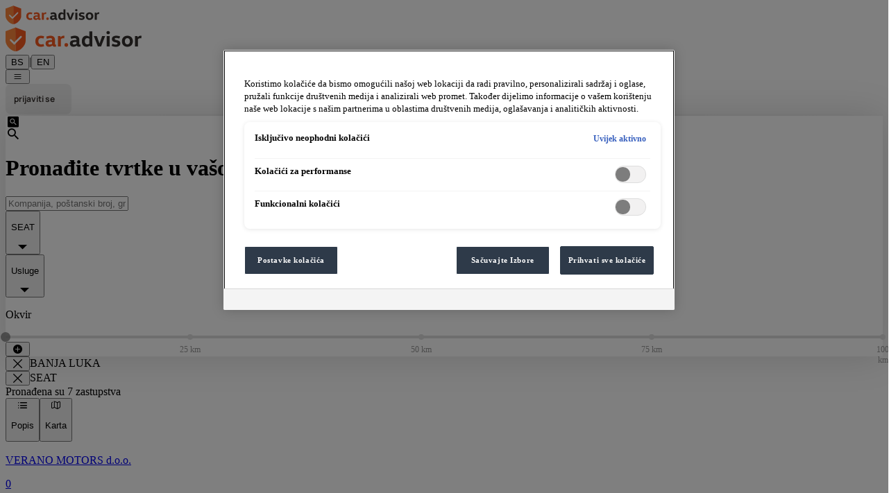

--- FILE ---
content_type: text/html; charset=utf-8
request_url: https://www.caradvisor.ba/list?location=BANJA%20LUKA&brand=SEAT
body_size: 6994
content:
<!DOCTYPE html><html lang="bs-BA"><head><meta charSet="utf-8" data-next-head=""/><meta name="viewport" content="width=device-width, initial-scale=1" data-next-head=""/><link rel="icon" href="/favicon.ico" data-next-head=""/><link rel="apple-touch-icon" href="/apple-touch-icon.png" data-next-head=""/><link rel="apple-touch-icon-precomposed" href="/apple-touch-icon-precomposed.png" data-next-head=""/><link rel="preconnect" href="https://caradvisor-prod.azureedge.net" data-next-head=""/><title data-next-head="">Trgovci automobila u mojoj blizini: Recenzije - car.advisor</title><meta name="og:title" content="Trgovci automobila u mojoj blizini: Recenzije - car.advisor" data-next-head=""/><meta name="description" content="Tražite dilere automobila u Austriji? Ovdje ćete pronaći sve auto kuće marki VW ✓ Audi ✓ Seat ✓ CUPRA ✓ Škoda ✓ VW privredna vozila ✓ Das WeltAuto ✓" data-next-head=""/><meta property="og:description" content="Tražite dilere automobila u Austriji? Ovdje ćete pronaći sve auto kuće marki VW ✓ Audi ✓ Seat ✓ CUPRA ✓ Škoda ✓ VW privredna vozila ✓ Das WeltAuto ✓" data-next-head=""/><meta name="og:site_name" content="car.advisor - Portal za ocjenu za autokuće" data-next-head=""/><meta name="og:image" content="https://www.caradvisor.ba/static/logoopengraphimage.png" data-next-head=""/><meta name="og:url" content="https://www.caradvisor.ba/list" data-next-head=""/><meta name="twitter:card" content="summary_large_image" data-next-head=""/><meta name="google-site-verification" content="PqMVnm6x6SvpD19LUfibxgV8UQJCCHAaiOmozVb4YBY" data-next-head=""/><link rel="preload" href="https://caradvisor-prod.azureedge.net/_next/static/media/headerLogoMobile.24e2322d.svg" as="image" data-next-head=""/><link rel="preload" href="https://caradvisor-prod.azureedge.net/_next/static/media/headerLogo.f5cb4f43.svg" as="image" data-next-head=""/><link rel="preload" href="https://caradvisor-prod.azureedge.net/_next/static/css/40f8cc7ebaa49f3e.css" as="style"/><link rel="preload" href="https://caradvisor-prod.azureedge.net/_next/static/css/90ad84c80c9b4f3c.css" as="style"/><script type="application/ld+json" data-next-head="">{"@context":"https://schema.org","@type":"WebSite","name":"car.advisor","url":"https://www.caradvisor.ba","creator":{"@context":"http://schema.org","@type":"Organization","name":"car.advisor","url":"https://www.caradvisor.ba","logo":"https://www.caradvisor.ba/static/logoopengraphimage.png"}}</script><link rel="stylesheet" type="text/css" href="https://carlog.com/carlog/web-components/assets/carlog-web-components.css" fetchPriority="low" data-next-head=""/><link rel="stylesheet" href="https://caradvisor-prod.azureedge.net/_next/static/css/40f8cc7ebaa49f3e.css" data-n-g=""/><link rel="stylesheet" href="https://caradvisor-prod.azureedge.net/_next/static/css/90ad84c80c9b4f3c.css" data-n-p=""/><noscript data-n-css=""></noscript><script defer="" noModule="" src="https://caradvisor-prod.azureedge.net/_next/static/chunks/polyfills-42372ed130431b0a.js"></script><script src="https://caradvisor-prod.azureedge.net/_next/static/chunks/webpack-09ef6ec781c03c85.js" defer=""></script><script src="https://caradvisor-prod.azureedge.net/_next/static/chunks/framework-d7945a8ad0653f37.js" defer=""></script><script src="https://caradvisor-prod.azureedge.net/_next/static/chunks/main-f97539c4c616529d.js" defer=""></script><script src="https://caradvisor-prod.azureedge.net/_next/static/chunks/pages/_app-ed2e0bdf6de064b2.js" defer=""></script><script src="https://caradvisor-prod.azureedge.net/_next/static/chunks/07c2d338-b1538c170a80a669.js" defer=""></script><script src="https://caradvisor-prod.azureedge.net/_next/static/chunks/74380a84-d77e36248f04f0e7.js" defer=""></script><script src="https://caradvisor-prod.azureedge.net/_next/static/chunks/144-01806b50f7665e0c.js" defer=""></script><script src="https://caradvisor-prod.azureedge.net/_next/static/chunks/9104-63b217dc0e97eb95.js" defer=""></script><script src="https://caradvisor-prod.azureedge.net/_next/static/chunks/838-c9cfb2ffc04be1d1.js" defer=""></script><script src="https://caradvisor-prod.azureedge.net/_next/static/chunks/3365-9c26d1d748dcde6a.js" defer=""></script><script src="https://caradvisor-prod.azureedge.net/_next/static/chunks/1683-c8250017765d90e5.js" defer=""></script><script src="https://caradvisor-prod.azureedge.net/_next/static/chunks/5779-a23bc298297a2839.js" defer=""></script><script src="https://caradvisor-prod.azureedge.net/_next/static/chunks/5963-8783c0e7ac5df001.js" defer=""></script><script src="https://caradvisor-prod.azureedge.net/_next/static/chunks/5222-86d281784765f982.js" defer=""></script><script src="https://caradvisor-prod.azureedge.net/_next/static/chunks/5672-c5c60f0860478a7c.js" defer=""></script><script src="https://caradvisor-prod.azureedge.net/_next/static/chunks/3553-e10ba5b14ecfdcd2.js" defer=""></script><script src="https://caradvisor-prod.azureedge.net/_next/static/chunks/pages/list-88bb1d299936c164.js" defer=""></script><script src="https://caradvisor-prod.azureedge.net/_next/static/zK-9WQvTHEyZ8brXATrfN/_buildManifest.js" defer=""></script><script src="https://caradvisor-prod.azureedge.net/_next/static/zK-9WQvTHEyZ8brXATrfN/_ssgManifest.js" defer=""></script></head><body><link rel="preload" as="image" href="https://caradvisor-prod.azureedge.net/_next/static/media/headerLogoMobile.24e2322d.svg"/><link rel="preload" as="image" href="https://caradvisor-prod.azureedge.net/_next/static/media/headerLogo.f5cb4f43.svg"/><div id="__next"><div class="flex flex-col mx-auto overflow-x-clip lg:max-w-[1280px] xl:min-w-[1920px] min-h-screen xl:overflow-x-visible"><header class="p-2 px-[18px] py-[8px] items-center md:px-[42px] md:py-[17px] lg:h-[110px] lg:py-[35px] lg:px-xl" data-gtm-block="header"><div class="flex items-center"><a class="items-center " href="https://www.caradvisor.ba/"><div class="flex md:hidden"><img alt="car.advisor Home" width="136" height="27" decoding="async" data-nimg="1" style="color:transparent" src="https://caradvisor-prod.azureedge.net/_next/static/media/headerLogoMobile.24e2322d.svg"/></div><div class="hidden md:flex"><img alt="car.advisor Home" width="197" height="36" decoding="async" data-nimg="1" style="color:transparent" src="https://caradvisor-prod.azureedge.net/_next/static/media/headerLogo.f5cb4f43.svg"/></div></a><div class="ml-5 text-sm md:ml-8 md:mt-1 leading-normal"><button class="   cursor-pointer" title="Promijeni jezik na njemački" aria-label="Promijeni jezik na njemački">DE</button><span class="px-2" aria-hidden="true">|</span><button class="  cursor-pointer" title="Promijeni jezik na engleski" aria-label="Promijeni jezik na engleski">EN</button></div><div class="grow items-center"></div><div class="flex flex-row items-center"><div class="relative mr-2"><div class="items-center flex justify-center"><button class="icon-icons_cheeseburger text-[24px] cursor-pointer" aria-label="Menu"></button></div></div></div><div class="mx-0 md:-mr-6 lg:-mr-7"></div></div></header><div class="layout_divider__YIyVT"></div><main class="BA flex-auto" data-gtm-block="main"></main><footer data-gtm-block="footer" class="flex bg-gray-50 flex-col py-m md:py-[37px] lg:py-[32px] lg:flex-row lg:pl-xl lg:pr-[30px] xl:w-screen xl:relative xl:items-center xl:justify-center" style="left:calc(-50vw + 50%)"><div class="flex flex-col justify-center lg:flex-row lg:w-[1280px] lg:justify-between"><div class="flex items-center justify-center flex-row lg:hidden"><div class="max-w-[168px] mx-auto flex flex-row justify-center"><div class="px-10 hidden md:flex"><select aria-label="Select country" class="text-[13px] px-5 py-1 border-[1px] border-gray-600 rounded-[5px] bg-white  w-[168px] h-[28px] md:h-[34px] lg:w-[199px] lg:h-[37px] lg:text-[14px] lg:leading-[17px]"><option value="AT">Austria</option><option value="HU">Mađarska</option><option value="RO">Rumunija</option><option value="SI">Slovenija</option><option value="SK">Slovačka</option><option value="CZ">Češka Republika</option><option value="HR">Hrvatska</option><option value="MY">Malezija</option><option value="BA" selected="">Bosna i Hercegovina</option><option value="CO">Kolumbija</option><option value="CL">Čile</option><option value="BG">Bugarska</option><option value="RS">Srbija</option><option value="MK">Makedonia</option></select></div><div class="
        bg-bluegray hover:bg-bluegray-light ease-in-out duration-300 
        rounded text-center   transition-all duration-300 flex justify-center w-[inherit]"><a href="https://www.caradvisor.ba/bs-BA/dealer-selection" class="h-[40px] text-[14px] text-center items-center flex z-10 justify-center uppercase w-full px-4 font-sansbold whitespace-nowrap tracking-wide text-white cursor-pointer md:py-2"><div><div class="flex flex-row items-center text-center text-[14px]"><div class="icon-icons_staroutline text-[16px]"></div><p class="ml-2">Ocijeni sada</p></div></div></a></div></div></div><ul class="flex justify-center flex-row flex-wrap sm:mb-4 md:mt-[33px] md:mb-0 lg:mt-0"><li class="p-3 pb-0"><a class="text-gray-400 text-[11px] leading-[20px] md:text-[15px] " href="https://www.caradvisor.ba/about">O car.advisor-u</a></li><li class="p-3 pb-0"><a class="text-gray-400 text-[11px] leading-[20px] md:text-[15px]" href="https://www.caradvisor.ba/legal-notice">Impressum</a></li><li class="p-3 pb-0"><a class="text-gray-400 text-[11px] leading-[20px] md:text-[15px]" href="https://www.caradvisor.ba/privacy">Zaštita podataka</a></li><li class="p-3 pb-0"><a class="text-gray-400 text-[11px] leading-[20px] md:text-[15px]" href="https://www.caradvisor.ba/cookies">Smjernice za kolačiće</a></li><li class="p-3 pb-0"><a class="text-gray-400 text-[11px] leading-[20px] md:text-[15px]" href="https://www.caradvisor.ba/contact">Kontakt</a></li></ul><div class="px-5 flex-row justify-center items-center flex md:hidden lg:flex"><select aria-label="Select country" class="text-[13px] px-5 py-1 border-[1px] border-gray-600 rounded-[5px] bg-white  w-[168px] h-[28px] md:h-[34px] lg:w-[199px] lg:h-[37px] lg:text-[14px] lg:leading-[17px]"><option value="AT">Austria</option><option value="HU">Mađarska</option><option value="RO">Rumunija</option><option value="SI">Slovenija</option><option value="SK">Slovačka</option><option value="CZ">Češka Republika</option><option value="HR">Hrvatska</option><option value="MY">Malezija</option><option value="BA" selected="">Bosna i Hercegovina</option><option value="CO">Kolumbija</option><option value="CL">Čile</option><option value="BG">Bugarska</option><option value="RS">Srbija</option><option value="MK">Makedonia</option></select><div class="max-w-[168px] mx-auto ml-5  hidden lg:flex"><div class="
        bg-bluegray hover:bg-bluegray-light ease-in-out duration-300 
        rounded text-center   transition-all duration-300 flex justify-center w-[inherit]"><a href="https://www.caradvisor.ba/bs-BA/dealer-selection" class="h-[40px] text-[14px] text-center items-center flex z-10 justify-center uppercase w-full px-4 font-sansbold whitespace-nowrap tracking-wide text-white cursor-pointer md:py-2"><div><div class="flex flex-row items-center text-center text-[14px]"><div class="icon-icons_staroutline text-[16px]"></div><p class="ml-2">Ocijeni sada</p></div></div></a></div></div></div></div></footer></div></div><script id="__NEXT_DATA__" type="application/json">{"props":{"pageProps":{"brands":[{"id":"VW","name":"VW","url":"//s//trgovac/vw"},{"id":"LNF","name":"LNF","url":"//s//trgovac/vw-privredna-vozila"},{"id":"AUDI","name":"AUDI","url":"//s//trgovac/audi"},{"id":"SEAT","name":"SEAT","url":"//s//trgovac/seat"},{"id":"SKODA","name":"SKODA","url":"//s//trgovac/skoda"},{"id":"CUPRA","name":"CUPRA","url":"//s//trgovac/cupra"},{"id":"WELTAUTO","name":"WELTAUTO","url":"//s//trgovac/das-weltauto"}],"country":"BA","services":[{"id":"SERVICE","name":"Servis","url":"//s//servis/servis"},{"id":"VEHICLE_SAFETY_INSPECTION","name":"Tehnički pregled / Kontrola ispušnih plinova","url":"//s//servis/tehnicki-pregled-kontrola-ispusnih-plinova"},{"id":"WHEEL_CHANGE","name":"Zamjena guma","url":"//s//servis/zamjena-guma"},{"id":"REPAIR","name":"Popravka","url":"//s//servis/popravka"},{"id":"VEHICLE_PURCHASE","name":"Kupovina vozila","url":"//s//servis/kupovina-vozila"},{"id":"VEHICLE_PAINTSHOP","name":"Opravka karoserije/laka","url":"//s//servis/opravka-karoserije-laka"},{"id":"VEHICLE_CRASH","name":"Saobraćajna nezgoda","url":"//s//servis/saobracajna-nezgoda"},{"id":"SOFTWARE_UPDATE","name":"Software-Update/-Nadogradnja","url":"//s//servis/software-update-nadogradnja"},{"id":"VEHICLE_DEFECT","name":"Vozilo ostalo nepokretno zbog kvara","url":"//s//servis/vozilo-ostalo-nepokretno-zbog-kvara"},{"id":"VEHICLE_RECALL","name":"Servisna mjera","url":"//s//servis/servisna-mjera"},{"id":"ACCESSORY_INSTALLATION","name":"Ugradnja dodatne opreme","url":"//s//servis/ugradnja-dodatne-opreme"},{"id":"OTHER","name":"Ostalo","url":"//s//servis/ostalo"},{"id":"WARRANTY","name":"Popravci u garantnom roku","url":"//s//servis/popravci-u-garantnom-roku"},{"id":"ELECTRONIC","name":"Elektronisches Problem (z.B. Infotainment, Konnektivität)","url":"//s//servis/elektronisches-problem-z-b-infotainment-konnektivitat"},{"id":"INCOMPLETE_WORK","name":"nepotpuna/nedovršena usluga","url":"//s//servis/nepotpuna-nedovrsena-usluga"},{"id":"ACCESSORY_PURCHASE","name":"Kupovina dodatne opreme","url":"//s//servis/kupovina-dodatne-opreme"},{"id":"REPAIR_GLASS","name":"Windschutzscheibe, Fenster und andere Glasarbeiten","url":"//s//servis/windschutzscheibe-fenster-und-andere-glasarbeiten"}]},"__lang":"bs-BA","__namespaces":{"caradvisor":{"errors":{"404":"Nažalost, željena stranica nije pronađena.","500":"Došlo je do nepoznate pogreške.","back-to-home":"Povratak na početnu stranicu","retry":"Pokušajte ponovno."},"header1":"The rating portal for car dealerships","header2":"of the brands Volkswagen, Audi, SEAT, CUPRA, ŠKODA, Volkswagen Commercial Vehicles, Porsche, and Das WeltAuto.","footer":{"about":"About CarAdvisor"},"general":{"header2":"za autokuće","switch-language-to-original":"Promijeni jezik na njemački","switch-language-to-english":"Promijeni jezik na engleski","footer":{"rate-now-button":"Ocijeni sada","contact":"Kontakt","cookie-rules":"Smjernice za kolačiće","data-privacy":"Zaštita podataka","legal-notice":"Impressum","about":"O car.advisor-u","select-country":"Select country","country-selector":{"Chile":"Čile","Columbia":"Kolumbija","Bosnia":"Bosna i Hercegovina","Malaysia":"Malezija","Croatia":"Hrvatska","Czechia":"Češka Republika","Slovakia":"Slovačka","Slovenija":"Slovenija","Romania":"Rumunija","Hungary":"Mađarska","Austria":"Austria","Mazedonia":"Makedonia","Bulgaria":"Bugarska","Serbia":"Srbija"}},"header1":"Portal za ocjenu","back":"Nazad","login":"Prijava","title":"car.advisor","menu":{"logout":"Odjava","rate":"Ocijeni sada","settings":"Postavke","myEmployeeRatings":"Moje ocjene zaposlenika","myRatings":"Moje ocjene","statistics":"Statistika","hot-alert":"Hot Alertovi","admin":"Administrativno područje","equipment":"Ocjene za dodatnu opremu","ratings":"Recenzije","employeeRatings":"Ocjene zaposlenika","title":"Menu"},"header3":"marki Volkswagen, Audi, SEAT, CUPRA, ŠKODA, Volkswagen privredna vozila i Das WeltAuto.","no-login":"Molimo prijavite se sa svojim carLOG nalogom da biste koristili napredne funkcije."},"search":"Pretražiti","gotoRatings":"Na recenzije","index-page":{"kpis":{"minutes":"min","since-last-session":"od posljednje sesije","published":"isporučeno","last-rating-before":"zadnja ocjena prije","active-dealers":"aktivne kompanije","dealers":"Kompanije","actual":"trenutno","published-ratings":"dostavljene ocjene","ratings":"Recenzije","more-than":"više od","days":"Dana","hours":"h"},"show-filter":"Prikaži filtere","search":"traži","search-for":"Do","rate-now-button":"Ocijeni sada","dealer-search":"Pronađite tvrtke u vašoj blizini","caradvisor-info-card-rate-text":"Vaše zadovoljstvo je naš cilj. Željeli bismo vam dati priliku da nam kažete svoje želje, pritužbe, sugestije ili čak zadovoljstvo. U tu svrhu nudimo vam mogućnost da date svoje mišljenje o usluzi i proizvodu.","caradvisor-info-card-rate-title":"Vaše mišljenje se računa","more-information":"Više informacija","caradvisor-info-card-text":"car.advisor je kupčev online portal za ocjenjivanje usluga vezanih uz poslovanje i dodatnu opremu marki Volkswagen Grupe. Transparentnost prodaje i usluga te premještena online briga o kupcima dovodi do visoke razine lojalnosti kupaca i doprinosi imidžu tvrtke. Zajedno činimo još jedan korak prema digitalnoj budućnosti i pojednostavljujemo put kupca.","caradvisor-info-card-title":"car.advisor je portal za ocjenjivanje autokuća","nearest-dealers":"Kompanije u vašem području","search-input-place-holder":"Kompanija, poštanski broj, grad, tekst","pickerl":"Specijalisti","service":"Servis","wheel-change":"Zamjena guma","find-dealer":"Naći posao","vehicle_safety_inspection":"Tehnički pregled","wheel_change":"Zamjena točka","location":{"denial-info":"The location request has been blocked. To grant access again, please use your browser's settings.","approval":"Enable location access","info":"In order to show dealers in your area, you need to enable location access in your browser."},"video-label":"Play car.advisor video here"},"carousel":{"dealers":{"detail-button":"Detalji","ratings-dealers":"od autokuća","ratings-newest":"Najnovije recenzije kupaca","ratings-current":"Nedavne recenzije","dealer-image":"Dealer image {{dealerName}}"},"equipments":{"ratings-additional-text":"Veliki broj objektivnih procjena dodatne opreme pomaže vam u otkrivanju vašeg osobnog vozila iz snova. Ocjene dodatne opreme car.advisor-a možete pronaći u odgovarajućim konfiguratorima marki kao i na WeltAuto-u.","ratings-equipment":"Ocjene za dodatnu opremu","ratings-actual":"Trenutno"},"find-dealer":{"find-dealers-button":"Pronađite kompanije","area":"Područje","used-cars-text":"Tražite li rabljeni automobil? Otkrijte trgovce u svom području.","used-car":"Rabljeno vozilo","after-sale-text":"Treba li vašem automobilu servis? Ovdje pronađite pravu kompaniju.","after-sale":"Servis","new-car-text":"Tražite li novi auto? Otkrijte trgovce u svom području.","new-car":"Nova vozila","find-perfect-dealer":"Pronađite savršenu kompaniju"},"info-popup":{"at":"kod","on-the":"na","appointment":"-Termin","rating-for":"Ocjena dostavljena za","answer-from":"Answer from","answer-from-dealer":"Odgovor partnera {{dealerName}}","answer-from-brand":"Odgovor {{brandName}} Bosna i Hercegovina","brand-country":"{{brandName}} Bosna i Hercegovina"},"verified-rating":"verificirana ocjena","show-more-dealers":"prikaži više kompanija","rate-now":"Ocijenite sada","unverified-rating":"neverificirana recenzija","information":"Informacije"},"dealer-selection":{"rating-question":"Which car dealer would you like to rate?","no-results":"Unfortunately, no results were found."},"reasons":{"NO_ANSWER":"Bez odgovora","all":"Usluge","OTHER":"Drugi","INCOMPLETE_WORK":"Nepotpuna izvedba","WARRANTY":"Garancija","SOFTWARE_UPDATE":"Ažuriranje softvera","VEHICLE_RECALL":"Opoziv","ACCESSORY_INSTALLATION":"Ugradnja dodatne opreme","VEHICLE_PAINTSHOP":"Popravka karoserije","VEHICLE_CRASH":"Nesreća","VEHICLE_DEFECT":"Auto se više ne može voziti","VEHICLE_SAFETY_INSPECTION":"Specijalisti","WHEEL_CHANGE":"Promjena guma","REPAIR":"Servis","ACCESSORY_PURCHASE":"Kupovina dodatne opreme","SERVICE":"Inspekcija / Redovno održavanje","VEHICLE_PURCHASE":"Kupovina vozila","REPAIR_GLASS":"glasswork","ELECTRONIC":"Electronic Problems"},"brands":{"all":"Marka","WELTAUTO":"Das Weltauto","CUPRA":"CUPRA","SKODA":"Škoda","SEAT":"SEAT","AUDI":"Audi","LNF":"Volkswagen privredna vozila","VW":"Volkswagen","USED_CARS":"Rabljena vozila","OTHER":"Ostalo","PORSCHE":"Porsche"},"stars-of":"{{starsValue}} stars of 5","default":{"errors":{"404":"Nažalost, željena stranica nije pronađena.","500":"Došlo je do nepoznate pogreške.","back-to-home":"Povratak na početnu stranicu","retry":"Pokušajte ponovno."},"header1":"The rating portal for car dealerships","header2":"of the brands Volkswagen, Audi, SEAT, CUPRA, ŠKODA, Volkswagen Commercial Vehicles, Porsche, and Das WeltAuto.","footer":{"about":"About CarAdvisor"},"general":{"header2":"za autokuće","switch-language-to-original":"Promijeni jezik na njemački","switch-language-to-english":"Promijeni jezik na engleski","footer":{"rate-now-button":"Ocijeni sada","contact":"Kontakt","cookie-rules":"Smjernice za kolačiće","data-privacy":"Zaštita podataka","legal-notice":"Impressum","about":"O car.advisor-u","select-country":"Select country","country-selector":{"Chile":"Čile","Columbia":"Kolumbija","Bosnia":"Bosna i Hercegovina","Malaysia":"Malezija","Croatia":"Hrvatska","Czechia":"Češka Republika","Slovakia":"Slovačka","Slovenija":"Slovenija","Romania":"Rumunija","Hungary":"Mađarska","Austria":"Austria","Mazedonia":"Makedonia","Bulgaria":"Bugarska","Serbia":"Srbija"}},"header1":"Portal za ocjenu","back":"Nazad","login":"Prijava","title":"car.advisor","menu":{"logout":"Odjava","rate":"Ocijeni sada","settings":"Postavke","myEmployeeRatings":"Moje ocjene zaposlenika","myRatings":"Moje ocjene","statistics":"Statistika","hot-alert":"Hot Alertovi","admin":"Administrativno područje","equipment":"Ocjene za dodatnu opremu","ratings":"Recenzije","employeeRatings":"Ocjene zaposlenika","title":"Menu"},"header3":"marki Volkswagen, Audi, SEAT, CUPRA, ŠKODA, Volkswagen privredna vozila i Das WeltAuto.","no-login":"Molimo prijavite se sa svojim carLOG nalogom da biste koristili napredne funkcije."},"search":"Pretražiti","gotoRatings":"Na recenzije","index-page":{"kpis":{"minutes":"min","since-last-session":"od posljednje sesije","published":"isporučeno","last-rating-before":"zadnja ocjena prije","active-dealers":"aktivne kompanije","dealers":"Kompanije","actual":"trenutno","published-ratings":"dostavljene ocjene","ratings":"Recenzije","more-than":"više od","days":"Dana","hours":"h"},"show-filter":"Prikaži filtere","search":"traži","search-for":"Do","rate-now-button":"Ocijeni sada","dealer-search":"Pronađite tvrtke u vašoj blizini","caradvisor-info-card-rate-text":"Vaše zadovoljstvo je naš cilj. Željeli bismo vam dati priliku da nam kažete svoje želje, pritužbe, sugestije ili čak zadovoljstvo. U tu svrhu nudimo vam mogućnost da date svoje mišljenje o usluzi i proizvodu.","caradvisor-info-card-rate-title":"Vaše mišljenje se računa","more-information":"Više informacija","caradvisor-info-card-text":"car.advisor je kupčev online portal za ocjenjivanje usluga vezanih uz poslovanje i dodatnu opremu marki Volkswagen Grupe. Transparentnost prodaje i usluga te premještena online briga o kupcima dovodi do visoke razine lojalnosti kupaca i doprinosi imidžu tvrtke. Zajedno činimo još jedan korak prema digitalnoj budućnosti i pojednostavljujemo put kupca.","caradvisor-info-card-title":"car.advisor je portal za ocjenjivanje autokuća","nearest-dealers":"Kompanije u vašem području","search-input-place-holder":"Kompanija, poštanski broj, grad, tekst","pickerl":"Specijalisti","service":"Servis","wheel-change":"Zamjena guma","find-dealer":"Naći posao","vehicle_safety_inspection":"Tehnički pregled","wheel_change":"Zamjena točka","location":{"denial-info":"The location request has been blocked. To grant access again, please use your browser's settings.","approval":"Enable location access","info":"In order to show dealers in your area, you need to enable location access in your browser."},"video-label":"Play car.advisor video here"},"carousel":{"dealers":{"detail-button":"Detalji","ratings-dealers":"od autokuća","ratings-newest":"Najnovije recenzije kupaca","ratings-current":"Nedavne recenzije","dealer-image":"Dealer image {{dealerName}}"},"equipments":{"ratings-additional-text":"Veliki broj objektivnih procjena dodatne opreme pomaže vam u otkrivanju vašeg osobnog vozila iz snova. Ocjene dodatne opreme car.advisor-a možete pronaći u odgovarajućim konfiguratorima marki kao i na WeltAuto-u.","ratings-equipment":"Ocjene za dodatnu opremu","ratings-actual":"Trenutno"},"find-dealer":{"find-dealers-button":"Pronađite kompanije","area":"Područje","used-cars-text":"Tražite li rabljeni automobil? Otkrijte trgovce u svom području.","used-car":"Rabljeno vozilo","after-sale-text":"Treba li vašem automobilu servis? Ovdje pronađite pravu kompaniju.","after-sale":"Servis","new-car-text":"Tražite li novi auto? Otkrijte trgovce u svom području.","new-car":"Nova vozila","find-perfect-dealer":"Pronađite savršenu kompaniju"},"info-popup":{"at":"kod","on-the":"na","appointment":"-Termin","rating-for":"Ocjena dostavljena za","answer-from":"Answer from","answer-from-dealer":"Odgovor partnera {{dealerName}}","answer-from-brand":"Odgovor {{brandName}} Bosna i Hercegovina","brand-country":"{{brandName}} Bosna i Hercegovina"},"verified-rating":"verificirana ocjena","show-more-dealers":"prikaži više kompanija","rate-now":"Ocijenite sada","unverified-rating":"neverificirana recenzija","information":"Informacije"},"dealer-selection":{"rating-question":"Which car dealer would you like to rate?","no-results":"Unfortunately, no results were found."},"reasons":{"NO_ANSWER":"Bez odgovora","all":"Usluge","OTHER":"Drugi","INCOMPLETE_WORK":"Nepotpuna izvedba","WARRANTY":"Garancija","SOFTWARE_UPDATE":"Ažuriranje softvera","VEHICLE_RECALL":"Opoziv","ACCESSORY_INSTALLATION":"Ugradnja dodatne opreme","VEHICLE_PAINTSHOP":"Popravka karoserije","VEHICLE_CRASH":"Nesreća","VEHICLE_DEFECT":"Auto se više ne može voziti","VEHICLE_SAFETY_INSPECTION":"Specijalisti","WHEEL_CHANGE":"Promjena guma","REPAIR":"Servis","ACCESSORY_PURCHASE":"Kupovina dodatne opreme","SERVICE":"Inspekcija / Redovno održavanje","VEHICLE_PURCHASE":"Kupovina vozila","REPAIR_GLASS":"glasswork","ELECTRONIC":"Electronic Problems"},"brands":{"all":"Marka","WELTAUTO":"Das Weltauto","CUPRA":"CUPRA","SKODA":"Škoda","SEAT":"SEAT","AUDI":"Audi","LNF":"Volkswagen privredna vozila","VW":"Volkswagen","USED_CARS":"Rabljena vozila","OTHER":"Ostalo","PORSCHE":"Porsche"},"stars-of":"{{starsValue}} stars of 5"}},"dealer-list":{"dealer-list":{"filter":{"dealer-count":"Pronađena su {{dealerCount}} zastupstva","km-value":"{{km}} km","search-term-filter":"Tekst: {{searchTerm}}","show-filters":"Show filters","delete-filter":"Delete filters"},"reset-filters":"Resetirajte filtar","done":"Potpuni","details-button":"Detalji","ratings":"Recenzije","list":"Popis","map":"Karta","title":"Trgovci automobila u mojoj blizini: Recenzije","description":"Tražite dilere automobila u Austriji? Ovdje ćete pronaći sve auto kuće marki VW ✓ Audi ✓ Seat ✓ CUPRA ✓ Škoda ✓ VW privredna vozila ✓ Das WeltAuto ✓","no-result":"Nažalost, nije moguće pronaći prodavača s odabranim ograničenjima.","distance":" kilometrima daleko","change-filter":"Isključite filtere i pokušajte ponovo.","km-value":"{{km}} km","perimeter":"Okvir","reasons":{"NO_ANSWER":"Bez odgovora","all":"Usluge","OTHER":"Drugi","INCOMPLETE_WORK":"Nepotpuna izvedba","WARRANTY":"Garancija","SOFTWARE_UPDATE":"Ažuriranje softvera","VEHICLE_RECALL":"Opoziv","ACCESSORY_INSTALLATION":"Ugradnja dodatne opreme","VEHICLE_PAINTSHOP":"Popravka karoserije","VEHICLE_CRASH":"Nesreća","VEHICLE_DEFECT":"Auto se više ne može voziti","VEHICLE_SAFETY_INSPECTION":"Specijalisti","WHEEL_CHANGE":"Promjena guma","REPAIR":"Servis","REPAIR_GLASS":"Glasswork","ACCESSORY_PURCHASE":"Kupovina dodatne opreme","SERVICE":"Inspekcija / Redovno održavanje","VEHICLE_PURCHASE":"Kupovina vozila","ELECTRONIC":"Elektronski problem"},"brands":{"all":"Marka","WELTAUTO":"Das Weltauto","CUPRA":"CUPRA","SKODA":"Škoda","SEAT":"SEAT","AUDI":"Audi","LNF":"Volkswagen privredna vozila","VW":"Volkswagen","USED_CARS":"Rabljena vozila","OTHER":"Ostalo","PORSCHE":"Porsche"},"page":"Stranica","close":"Zatvoriti","stars-of":"{{starsValue}} zvjezdica od 5","recommend-value":"{{recommendValue}}% Dalja preporuka","dealer-image":"Radna slika {{dealerName}}","dealer-logo":"Logo {{dealerName}}"},"default":{"dealer-list":{"filter":{"dealer-count":"Pronađena su {{dealerCount}} zastupstva","km-value":"{{km}} km","search-term-filter":"Tekst: {{searchTerm}}","show-filters":"Show filters","delete-filter":"Delete filters"},"reset-filters":"Resetirajte filtar","done":"Potpuni","details-button":"Detalji","ratings":"Recenzije","list":"Popis","map":"Karta","title":"Trgovci automobila u mojoj blizini: Recenzije","description":"Tražite dilere automobila u Austriji? Ovdje ćete pronaći sve auto kuće marki VW ✓ Audi ✓ Seat ✓ CUPRA ✓ Škoda ✓ VW privredna vozila ✓ Das WeltAuto ✓","no-result":"Nažalost, nije moguće pronaći prodavača s odabranim ograničenjima.","distance":" kilometrima daleko","change-filter":"Isključite filtere i pokušajte ponovo.","km-value":"{{km}} km","perimeter":"Okvir","reasons":{"NO_ANSWER":"Bez odgovora","all":"Usluge","OTHER":"Drugi","INCOMPLETE_WORK":"Nepotpuna izvedba","WARRANTY":"Garancija","SOFTWARE_UPDATE":"Ažuriranje softvera","VEHICLE_RECALL":"Opoziv","ACCESSORY_INSTALLATION":"Ugradnja dodatne opreme","VEHICLE_PAINTSHOP":"Popravka karoserije","VEHICLE_CRASH":"Nesreća","VEHICLE_DEFECT":"Auto se više ne može voziti","VEHICLE_SAFETY_INSPECTION":"Specijalisti","WHEEL_CHANGE":"Promjena guma","REPAIR":"Servis","REPAIR_GLASS":"Glasswork","ACCESSORY_PURCHASE":"Kupovina dodatne opreme","SERVICE":"Inspekcija / Redovno održavanje","VEHICLE_PURCHASE":"Kupovina vozila","ELECTRONIC":"Elektronski problem"},"brands":{"all":"Marka","WELTAUTO":"Das Weltauto","CUPRA":"CUPRA","SKODA":"Škoda","SEAT":"SEAT","AUDI":"Audi","LNF":"Volkswagen privredna vozila","VW":"Volkswagen","USED_CARS":"Rabljena vozila","OTHER":"Ostalo","PORSCHE":"Porsche"},"page":"Stranica","close":"Zatvoriti","stars-of":"{{starsValue}} zvjezdica od 5","recommend-value":"{{recommendValue}}% Dalja preporuka","dealer-image":"Radna slika {{dealerName}}","dealer-logo":"Logo {{dealerName}}"}}}},"__N_SSG":true},"page":"/list","query":{},"buildId":"zK-9WQvTHEyZ8brXATrfN","assetPrefix":"https://caradvisor-prod.azureedge.net","runtimeConfig":{"cdnUrl":"https://caradvisor-prod.azureedge.net","local":false,"urlPrefix":"www","carlogUrl":"https://carlog.com"},"isFallback":false,"gsp":true,"appGip":true,"locale":"bs-BA","locales":["de-AT","hu-HU","ro-RO","sl-SI","cs-CZ","hr-HR","sk-SK","ms-MY","bs-BA","bg-BG","es-CO","es-CL","en-AT","en-HU","en-RO","en-SI","en-CZ","en-HR","en-SK","en-MY","en-BA","en-BG","en-CO","en-CL","sr-RS","en-RS","mk-MK","en-MK"],"defaultLocale":"de-AT","domainLocales":[{"domain":"www.caradvisor.at","defaultLocale":"de-AT"},{"domain":"www.caradvisor.hu","defaultLocale":"hu-HU"},{"domain":"www.caradvisor.ro","defaultLocale":"ro-RO"},{"domain":"www.caradvisor.si","defaultLocale":"sl-SI"},{"domain":"www.car-advisor.cz","defaultLocale":"cs-CZ"},{"domain":"www.caradvisor.hr","defaultLocale":"hr-HR"},{"domain":"www.car-advisor.sk","defaultLocale":"sk-SK"},{"domain":"www.caradvisor.my","defaultLocale":"ms-MY"},{"domain":"www.caradvisor.ba","defaultLocale":"bs-BA"},{"domain":"www.caradvisor.bg","defaultLocale":"bg-BG"},{"domain":"www.car-advisor.co","defaultLocale":"es-CO"},{"domain":"www.car-advisor.cl","defaultLocale":"es-CL"},{"domain":"www.caradvisor.mk","defaultLocale":"mk-MK"},{"domain":"www.caradvisor.rs","defaultLocale":"sr-RS"}],"scriptLoader":[]}</script></body></html>

--- FILE ---
content_type: text/javascript;charset=UTF-8
request_url: https://carlog.com/carlog/web-components/build/p-7577612f.js
body_size: 1598
content:
const M="[data-uri]";const I="[data-uri]";export{I as a,M as c};
//# sourceMappingURL=p-7577612f.js.map

--- FILE ---
content_type: application/javascript
request_url: https://caradvisor-prod.azureedge.net/_next/static/chunks/webpack-09ef6ec781c03c85.js
body_size: 4593
content:
(()=>{"use strict";var e={},a={};function d(c){var t=a[c];if(void 0!==t)return t.exports;var f=a[c]={id:c,loaded:!1,exports:{}},r=!0;try{e[c].call(f.exports,f,f.exports,d),r=!1}finally{r&&delete a[c]}return f.loaded=!0,f.exports}d.m=e,(()=>{var e=[];d.O=(a,c,t,f)=>{if(c){f=f||0;for(var r=e.length;r>0&&e[r-1][2]>f;r--)e[r]=e[r-1];e[r]=[c,t,f];return}for(var b=1/0,r=0;r<e.length;r++){for(var[c,t,f]=e[r],n=!0,o=0;o<c.length;o++)(!1&f||b>=f)&&Object.keys(d.O).every(e=>d.O[e](c[o]))?c.splice(o--,1):(n=!1,f<b&&(b=f));if(n){e.splice(r--,1);var i=t();void 0!==i&&(a=i)}}return a}})(),d.n=e=>{var a=e&&e.__esModule?()=>e.default:()=>e;return d.d(a,{a:a}),a},(()=>{var e,a=Object.getPrototypeOf?e=>Object.getPrototypeOf(e):e=>e.__proto__;d.t=function(c,t){if(1&t&&(c=this(c)),8&t||"object"==typeof c&&c&&(4&t&&c.__esModule||16&t&&"function"==typeof c.then))return c;var f=Object.create(null);d.r(f);var r={};e=e||[null,a({}),a([]),a(a)];for(var b=2&t&&c;"object"==typeof b&&!~e.indexOf(b);b=a(b))Object.getOwnPropertyNames(b).forEach(e=>r[e]=()=>c[e]);return r.default=()=>c,d.d(f,r),f}})(),d.d=(e,a)=>{for(var c in a)d.o(a,c)&&!d.o(e,c)&&Object.defineProperty(e,c,{enumerable:!0,get:a[c]})},d.f={},d.e=e=>Promise.all(Object.keys(d.f).reduce((a,c)=>(d.f[c](e,a),a),[])),d.u=e=>6894===e?"static/chunks/6894-7de962711fc62920.js":3365===e?"static/chunks/3365-9c26d1d748dcde6a.js":"static/chunks/"+(({12:"profiler",9777:"recorder"})[e]||e)+"."+({12:"02bd29d7d05ae07f",34:"d926d1a0aabe11f9",95:"a03d5fb413f62f15",118:"f942eca8020ea344",137:"7c621218fcc94dbd",197:"9f8778328e0d73d8",220:"e2938c955ac38360",238:"074437791787ea24",306:"c9e89cb0d4cd090a",313:"c729cde77689faf6",317:"947194eb171a45a0",430:"24a23373ad599ca4",436:"f647f598be7c530f",443:"0ea9c0c53e8da920",462:"8272b591f0a31021",498:"f5b875b155cddb46",547:"3cbe53ac3e0d9ec5",555:"2c03e2c4d733fed3",563:"0c27fcedb9f1b8b8",786:"2242c50e097edc43",795:"eeab8f4976078f68",804:"33dfd07a01e13065",818:"8f072bc769fe83f5",873:"722ca92d0cdc6452",911:"c8aaef8db3aba189",964:"4c19e355d3c9087f",1009:"921ccd1ddba61355",1105:"88f32671a57de437",1223:"3e99188cf59b4ea5",1263:"916c854a56aa3fe4",1276:"dc677241df668b5e",1383:"c96f744dfbbe1a41",1428:"aca5c93779772aed",1450:"e68c19d127627597",1515:"4796bcd614a33c6d",1552:"395ae5d73c1c3487",1804:"362f5bd6781966cf",1858:"a5c489ab6fb55f58",1900:"2501929ad4994365",1939:"d1b4e304e3b8cbd2",1979:"f5d007735780aadb",2033:"9e7421c32c674c92",2058:"38bfd06eabdcea0f",2079:"d9272a6ae1439193",2108:"4ee5f55aabed09f1",2305:"5ab9c0b8adf2710c",2315:"1b77668a403107da",2379:"36015523a8257aa1",2417:"4f033092a05c8262",2443:"73517b2f63b9081c",2564:"fc5a30b1c5e75b5d",2722:"d432cbde7eee2c37",2806:"c46856bb473d1e4c",2834:"073a2b8929a72433",2836:"5cc379b77d3b3c2a",2961:"a87be37510a309b1",2980:"5f7830b6ee0dc9dd",2984:"b8b011d266e13cb6",3038:"76b4acb1261885e3",3188:"8ecf21fbecb46a9f",3193:"8fcd33b834b34b59",3291:"2bc91da37dc3112f",3374:"cd0b7f70a0a8c653",3377:"01480038de407ece",3563:"ab1bda0e06e11c9e",3691:"dcbf467737157edf",3702:"0a80958b58d8ff43",3703:"db56b08007ad27bf",3710:"44a5f748c6a714ae",3766:"d45c6720bb4d6ac9",3822:"a13c3c69b50f7ca0",3855:"12f346207a376f83",4037:"64e491f200088246",4126:"cf2beefca45cf2ad",4227:"d31c85f8af4cb789",4267:"2ca67a294ffa5672",4363:"923985b203b06d17",4382:"56f0c70667342f8f",4405:"725dcbf298a781a5",4431:"0893e64875d9a153",4472:"b2fffc1bb4b61b4c",4618:"32ebb9bad8040f0e",4998:"ca4a456b432bbdd6",5302:"f91aebe4ae8a4e6f",5337:"b48d0ae549d882b6",5386:"6de73ffc66707ae9",5391:"ce56bf5a6e102767",5475:"ab261cb613adb0ae",5591:"e6ed3c41cc8881ba",5674:"434bff76cb49cf31",6136:"175990885b3ddbf1",6215:"307f2422e71cd815",6220:"f8015d7cc62de281",6410:"b9177b7d0e2cf2a8",6439:"5ff29bfcb54d684f",6451:"85b3335477298dc8",6702:"b8d9b6ab23cd339f",6743:"a069a3d1921333ad",6966:"7ffc43508d14a46d",6969:"754328b6e3faf64f",7328:"fde0e5159fe894ab",7383:"e6d2f1f6305171ad",7411:"66f0242b86587e65",7484:"96d55730c30bb15d",7613:"0f96747cb08d3554",7617:"fea713a2a98c76cd",7618:"e7bd07d388dcec12",7684:"a156f77e91bcd019",7718:"2de3967bfb0f27de",7879:"15f3c1ec62eb64ae",7900:"0e23b017c18c3684",7936:"8d43cd09d2000e70",7937:"c800094af09d4e2d",7949:"72727cafa338cde1",8028:"6a4cc9db69f69e24",8031:"2ff7178c971d7664",8038:"4973f7b41f869eb3",8115:"523b991c01930410",8133:"10ab177485fac9f0",8193:"3d0f330a289b7612",8348:"71fff7faba085c73",8366:"1c9fbb2fe734934d",8446:"0982db1bd41ae19f",8471:"d315ef5fc6369402",8497:"ad1a229535286202",8599:"0c15d8b1aad64ee0",8602:"88a2a85136b2a35f",8634:"1f622e396d020dbe",8745:"1adbddc8094b633d",8890:"46e8d030c170dd32",8930:"6299b90b3632e49b",8939:"091fbb093a602fb4",8943:"ccdca4e55283b6e7",9038:"3194b16e0174f80e",9047:"7dfd1b901971e0f5",9085:"af7ab5d944774a42",9100:"f8b6bc5cf6789560",9163:"317b658d155dbdfe",9196:"a6fe331cf2e8e463",9276:"6f89a96a2c96f78a",9334:"678f69f234a58a79",9335:"52720a16488a328f",9471:"0478f9372391753d",9532:"f6013ffe7701e756",9570:"fcc111927bae1da6",9659:"5289ed8255301cc3",9759:"622d58bbb976aae0",9777:"c9b66ddd168c0229",9846:"471617f564902afa",9876:"6d62a8c19ddb4fd5",9947:"8348ffad5237a7de"})[e]+".js",d.miniCssF=e=>"static/css/b941e56a112980d3.css",d.g=function(){if("object"==typeof globalThis)return globalThis;try{return this||Function("return this")()}catch(e){if("object"==typeof window)return window}}(),d.o=(e,a)=>Object.prototype.hasOwnProperty.call(e,a),(()=>{var e={},a="_N_E:";d.l=(c,t,f,r)=>{if(e[c])return void e[c].push(t);if(void 0!==f)for(var b,n,o=document.getElementsByTagName("script"),i=0;i<o.length;i++){var l=o[i];if(l.getAttribute("src")==c||l.getAttribute("data-webpack")==a+f){b=l;break}}b||(n=!0,(b=document.createElement("script")).charset="utf-8",b.timeout=120,d.nc&&b.setAttribute("nonce",d.nc),b.setAttribute("data-webpack",a+f),b.src=d.tu(c)),e[c]=[t];var s=(a,d)=>{b.onerror=b.onload=null,clearTimeout(u);var t=e[c];if(delete e[c],b.parentNode&&b.parentNode.removeChild(b),t&&t.forEach(e=>e(d)),a)return a(d)},u=setTimeout(s.bind(null,void 0,{type:"timeout",target:b}),12e4);b.onerror=s.bind(null,b.onerror),b.onload=s.bind(null,b.onload),n&&document.head.appendChild(b)}})(),d.r=e=>{"undefined"!=typeof Symbol&&Symbol.toStringTag&&Object.defineProperty(e,Symbol.toStringTag,{value:"Module"}),Object.defineProperty(e,"__esModule",{value:!0})},d.nmd=e=>(e.paths=[],e.children||(e.children=[]),e),(()=>{var e;d.tt=()=>(void 0===e&&(e={createScriptURL:e=>e},"undefined"!=typeof trustedTypes&&trustedTypes.createPolicy&&(e=trustedTypes.createPolicy("nextjs#bundler",e))),e)})(),d.tu=e=>d.tt().createScriptURL(e),d.p="https://caradvisor-prod.azureedge.net/_next/",(()=>{var e={8068:0};d.f.miniCss=(a,c)=>{e[a]?c.push(e[a]):0!==e[a]&&({9153:1})[a]&&c.push(e[a]=(e=>new Promise((a,c)=>{var t=d.miniCssF(e),f=d.p+t;if(((e,a)=>{for(var d=document.getElementsByTagName("link"),c=0;c<d.length;c++){var t=d[c],f=t.getAttribute("data-href")||t.getAttribute("href");if("stylesheet"===t.rel&&(f===e||f===a))return t}for(var r=document.getElementsByTagName("style"),c=0;c<r.length;c++){var t=r[c],f=t.getAttribute("data-href");if(f===e||f===a)return t}})(t,f))return a();((e,a,d,c)=>{var t=document.createElement("link");return t.rel="stylesheet",t.type="text/css",t.onerror=t.onload=f=>{if(t.onerror=t.onload=null,"load"===f.type)d();else{var r=f&&("load"===f.type?"missing":f.type),b=f&&f.target&&f.target.href||a,n=Error("Loading CSS chunk "+e+" failed.\n("+b+")");n.code="CSS_CHUNK_LOAD_FAILED",n.type=r,n.request=b,t.parentNode.removeChild(t),c(n)}},t.href=a,!function(e){if("function"==typeof _N_E_STYLE_LOAD){let{href:a,onload:d,onerror:c}=e;_N_E_STYLE_LOAD(0===a.indexOf(window.location.origin)?new URL(a).pathname:a).then(()=>null==d?void 0:d.call(e,{type:"load"}),()=>null==c?void 0:c.call(e,{}))}else document.head.appendChild(e)}(t)})(e,f,a,c)}))(a).then(()=>{e[a]=0},d=>{throw delete e[a],d}))}})(),(()=>{var e={8068:0};d.f.j=(a,c)=>{var t=d.o(e,a)?e[a]:void 0;if(0!==t)if(t)c.push(t[2]);else if(/^(8068|9153)$/.test(a))e[a]=0;else{var f=new Promise((d,c)=>t=e[a]=[d,c]);c.push(t[2]=f);var r=d.p+d.u(a),b=Error();d.l(r,c=>{if(d.o(e,a)&&(0!==(t=e[a])&&(e[a]=void 0),t)){var f=c&&("load"===c.type?"missing":c.type),r=c&&c.target&&c.target.src;b.message="Loading chunk "+a+" failed.\n("+f+": "+r+")",b.name="ChunkLoadError",b.type=f,b.request=r,t[1](b)}},"chunk-"+a,a)}},d.O.j=a=>0===e[a];var a=(a,c)=>{var t,f,[r,b,n]=c,o=0;if(r.some(a=>0!==e[a])){for(t in b)d.o(b,t)&&(d.m[t]=b[t]);if(n)var i=n(d)}for(a&&a(c);o<r.length;o++)f=r[o],d.o(e,f)&&e[f]&&e[f][0](),e[f]=0;return d.O(i)},c=self.webpackChunk_N_E=self.webpackChunk_N_E||[];c.forEach(a.bind(null,0)),c.push=a.bind(null,c.push.bind(c))})()})();

--- FILE ---
content_type: image/svg+xml
request_url: https://www.caradvisor.ba/brand-logos/cupra.svg
body_size: 3449
content:
<svg xmlns="http://www.w3.org/2000/svg" xmlns:xlink="http://www.w3.org/1999/xlink" version="1.1" viewBox="185 293 630 414">
    <title>cupra</title>
    <g id="Symbols" stroke="none" stroke-width="1" fill="none" fill-rule="evenodd">
        <g id="cupra">
            <rect id="Rectangle" x="0" y="0" width="1000" height="1000"/>
            <path d="M572.27395,646.489093 C585.151167,646.52147 598.028385,646.527945 610.905602,646.525355 L649.537254,646.507224 C655.975863,646.505282 662.414472,646.505282 668.85308,646.509329 C675.804999,646.367682 683.989672,649.989787 685.727651,657.335172 C686.212669,664.073501 686.19246,670.872536 685.707442,677.610865 C684.696989,683.276727 679.705349,686.251305 675.1381,688.881884 C678.831696,693.573342 682.17803,698.511095 685.495426,703.474481 L687.303958,706.182998 L687.303958,706.182998 C685.335732,706.057949 683.115597,706.255611 680.821205,706.487768 L680.193754,706.551723 C679.669567,706.60537 679.142378,706.659445 678.614273,706.710566 L677.980241,706.770275 C671.849597,707.32957 665.707959,707.309123 662.810569,701.427721 C660.142973,697.178325 657.616839,692.847987 655.030079,688.55812 C633.749931,688.376003 612.469784,688.477179 591.189636,688.497414 C591.230054,694.365629 591.250264,700.233843 591.310891,706.122293 C584.945035,706.688879 578.558969,706.709114 572.213322,706.284175 C572.314368,686.352481 572.132486,666.420787 572.27395,646.489093 Z M719.193866,646.509329 C751.083774,646.489093 782.973681,646.570034 814.863589,646.468858 L814.885397,650.455455 L814.885397,650.455455 L814.933431,658.429979 C815.028495,674.380514 815.08993,690.33882 814.62108,706.284175 C809.083796,706.526997 803.485884,707.053113 797.968809,706.365115 C795.462885,701.124193 797.584837,694.284688 796.978565,688.477179 C771.353468,688.456944 745.728371,688.477179 720.103274,688.456944 C720.062856,694.44657 720.103274,700.456431 720.143692,706.466292 C713.939509,706.628173 707.755534,706.547232 701.57156,706.284175 C701.753441,691.31011 701.187587,676.336046 701.490723,661.361982 C701.228006,652.235897 710.746476,645.882037 719.193866,646.509329 Z M427.758912,646.448623 C427.900376,661.523863 427.940794,676.619339 427.79933,691.714815 C427.880167,699.808903 420.22093,706.567468 412.319185,706.425821 C389.361685,707.113819 366.383976,706.203234 343.406267,706.607938 C336.777693,706.587703 330.027865,706.992407 323.540754,705.353354 C318.043888,703.289362 313.436221,697.846087 313.739357,691.755285 C313.67873,676.659809 313.638311,661.564334 313.820193,646.489093 C320.408349,646.509329 327.016714,646.468858 333.625079,646.59027 C333.847378,661.058453 333.38257,675.546872 333.908006,690.015056 C358.360976,690.500701 382.834157,690.217408 407.287127,690.176938 C408.297581,675.648048 407.529636,661.078689 407.751936,646.549799 C414.420928,646.509329 421.08992,646.529564 427.758912,646.448623 Z M298.29963,646.489093 C298.360257,651.993074 298.380466,657.517289 298.420884,663.02127 C266.935158,663.243857 235.409014,662.737977 203.943496,663.264093 C203.709071,663.450257 203.384109,663.714124 203.04104,663.994827 L202.52191,664.4209 C202.178841,664.703221 201.853879,664.971945 201.619454,665.166203 C201.25569,673.078175 201.70029,681.030617 201.376945,688.962824 C204.226423,689.671057 207.11632,690.399525 210.087053,690.278114 C239.511454,690.197173 268.935855,690.318584 298.360257,690.197173 C298.380466,695.519036 298.400675,700.8409 298.400675,706.162763 C267.581848,707.053113 236.722603,706.284175 205.903776,706.607938 C198.345585,706.911466 188.968578,705.45453 185.977636,697.360442 C184.340701,690.197173 185.472409,682.770847 185.169273,675.506402 C185.197148,673.686627 185.143513,671.851454 185.089401,670.012351 L185.049994,668.632466 C184.93294,664.261634 184.927461,659.88481 186.119099,655.655649 C188.746278,649.706494 195.556734,646.387917 201.882172,646.529564 C234.014588,646.448623 266.147004,646.570034 298.29963,646.489093 Z M443.097594,646.448623 C475.876701,646.67121 508.676016,646.387917 541.455123,646.570034 C547.861397,646.347447 555.338752,649.564847 556.611923,656.485293 C557.400076,663.264093 557.218195,670.144068 556.733177,676.922867 C556.328996,684.4099 548.487878,688.942589 541.576377,688.456944 C514.839782,688.51765 488.103186,688.416473 461.346381,688.477179 C461.366591,694.466805 461.3868,700.436195 461.467636,706.425821 C455.283661,706.587703 449.099687,706.506762 442.915712,706.284175 C443.117803,686.332246 442.774249,666.400552 443.097594,646.448623 Z M720.18411,660.168104 C720.103274,664.761499 720.123483,669.354894 720.204319,673.968525 C745.74858,673.826878 771.31305,673.928055 796.877519,673.907819 C796.917937,669.273953 796.938146,664.660323 796.998774,660.026457 C771.393886,660.026457 745.788998,659.763399 720.18411,660.168104 Z M461.285754,659.985987 C461.366591,664.640088 461.407009,669.294189 461.508054,673.968525 C486.890642,673.725702 512.27323,674.191112 537.655818,673.745938 C542.263485,671.074888 539.13108,664.660323 540.00007,660.370456 C513.78891,659.480106 487.517123,660.188339 461.285754,659.985987 Z M591.391727,659.318224 C591.230054,664.174677 591.230054,669.051366 591.250264,673.907819 C616.390343,673.725702 641.550631,674.251818 666.670501,673.664997 C667.296982,673.219822 668.549944,672.309237 669.196635,671.843827 C668.832871,667.756312 671.278168,661.584569 666.387574,659.561047 C641.409168,659.034931 616.390343,659.540812 591.391727,659.318224 Z M683.221727,293 C661.820325,327.157055 640.216833,361.192698 618.350622,395.046225 C608.246089,390.695652 597.838419,387.073547 587.65305,382.905091 C593.554097,372.504187 599.899744,362.346106 605.881628,351.985672 C586.400087,361.799755 566.574993,370.92584 547.234916,381.023216 C560.754782,386.183197 574.294856,391.242003 587.713677,396.685278 C595.191032,399.740796 603.214031,405.629246 603.719258,414.411332 C604.911593,424.164709 598.26281,432.137387 593.554097,439.948182 C564.412623,485.598843 535.432821,531.370915 506.149883,576.940635 C506.201849,573.077153 506.095133,569.201128 505.973354,565.32331 L505.891512,562.73795 C505.662236,555.412682 505.493088,548.089545 506.351973,540.840999 C517.871142,504.235483 529.248846,467.589496 539.737352,430.680451 C541.569641,425.80601 536.935028,422.946099 533.114766,421.020616 L532.7089,420.817841 C532.373828,420.651759 532.047321,420.492819 531.734561,420.340252 C520.619575,415.423093 510.211905,408.907352 498.834201,404.698426 C487.294823,409.696525 476.220255,415.746857 464.903177,421.230602 C461.407009,422.84942 456.475996,426.046585 458.476694,430.619745 C467.149752,461.394145 476.58065,491.957762 486.102769,522.486248 L489.914902,534.696185 C490.550541,536.731001 491.186191,538.765765 491.821654,540.800529 C493.094826,552.759545 491.882282,564.900678 491.942909,576.940635 C463.124779,531.77562 434.367277,486.549899 405.589566,441.364648 C400.577717,433.047972 393.302453,424.549178 394.555415,414.168509 C395.222315,405.447129 403.204896,399.659855 410.682251,396.624572 C423.979817,391.201532 437.479473,386.243903 450.878085,381.002981 C431.578426,370.946075 411.834168,361.739049 392.372836,352.005907 C398.334511,362.366341 404.680158,372.504187 410.560996,382.925327 C400.314999,387.012841 389.947748,390.796828 379.742169,394.985519 C357.956795,361.091522 336.393721,327.035643 314.871065,293 C375.296175,314.044631 435.39794,336.060552 495.964513,356.680244 C498.106674,357.509888 500.228626,357.509888 502.370787,356.680244 C562.836315,335.959376 622.897662,314.125572 683.221727,293 Z" id="Shape" fill="#000000" fill-rule="nonzero"/>
        </g>
    </g>
</svg>